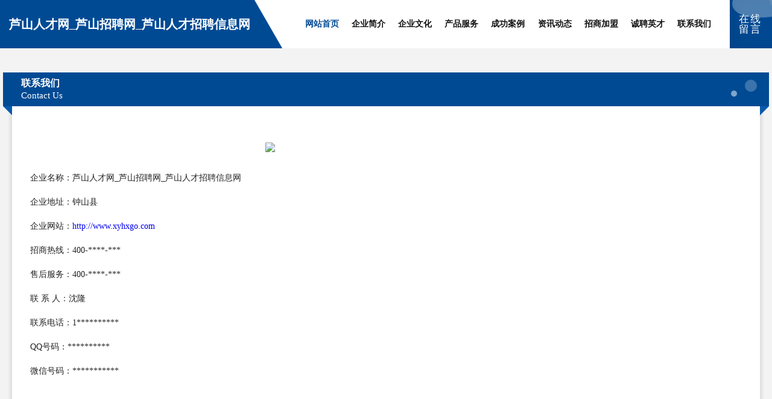

--- FILE ---
content_type: text/html
request_url: http://www.xyhxgo.com/contact.html
body_size: 3431
content:
<!DOCTYPE html>
<html>
<head>
    <meta charset="utf-8" />
	<title>联系我们-芦山人才网_芦山招聘网_芦山人才招聘信息网</title>
    <meta name="keywords" content="联系我们,芦山人才网_芦山招聘网_芦山人才招聘信息网,www.xyhxgo.com,医疗设备" />
    <meta name="description" content="芦山人才网_芦山招聘网_芦山人才招聘信息网www.xyhxgo.com经营范围含:公共汽车、石材石料、家居家纺、景观设计、锅炉、金属、宾馆酒店用品、纸浆、空气净化器、隔热（依法须经批准的项目,经相关部门批准后方可开展经营活动）。" />
    <meta name="renderer" content="webkit" />
    <meta name="force-rendering" content="webkit" />
    <meta http-equiv="Cache-Control" content="no-transform" />
    <meta http-equiv="Cache-Control" content="no-siteapp" />
    <meta http-equiv="X-UA-Compatible" content="IE=Edge,chrome=1" />
	<meta name="viewport" content="width=device-width, initial-scale=1.0, user-scalable=0, minimum-scale=1.0, maximum-scale=1.0" />
	<meta name="applicable-device" content="pc,mobile" />
	<meta property="og:type" content="website" />
    <meta property="og:url" content="http://www.xyhxgo.com/contact.html" />
	<meta property="og:site_name" content="芦山人才网_芦山招聘网_芦山人才招聘信息网" />
	<meta property="og:title" content="联系我们-芦山人才网_芦山招聘网_芦山人才招聘信息网" />
	<meta property="og:description" content="芦山人才网_芦山招聘网_芦山人才招聘信息网www.xyhxgo.com经营范围含:公共汽车、石材石料、家居家纺、景观设计、锅炉、金属、宾馆酒店用品、纸浆、空气净化器、隔热（依法须经批准的项目,经相关部门批准后方可开展经营活动）。" />
	<meta property="og:keywords" content="联系我们,芦山人才网_芦山招聘网_芦山人才招聘信息网,www.xyhxgo.com,医疗设备" />
    <link rel="stylesheet" href="/public/css/style9.css" type="text/css" />
	
</head>
	<body>
		
	<div class="header">
		<div class="container-full">
			<div class="logo">
				<span>芦山人才网_芦山招聘网_芦山人才招聘信息网</span>
			</div>
			<div class="navigation">
				<a href="http://www.xyhxgo.com/" class="active"><span data-hover="网站首页">网站首页</span></a>
				<a href="http://www.xyhxgo.com/about.html"><span data-hover="企业简介">企业简介</span></a>
				<a href="http://www.xyhxgo.com/culture.html"><span data-hover="企业文化">企业文化</span></a>
				<a href="http://www.xyhxgo.com/service.html"><span data-hover="产品服务">产品服务</span></a>
				<a href="http://www.xyhxgo.com/case.html"><span data-hover="成功案例">成功案例</span></a>
				<a href="http://www.xyhxgo.com/news.html"><span data-hover="资讯动态">资讯动态</span></a>
				<a href="http://www.xyhxgo.com/join.html"><span data-hover="招商加盟">招商加盟</span></a>
				<a href="http://www.xyhxgo.com/job.html"><span data-hover="诚聘英才">诚聘英才</span></a>
				<a href="http://www.xyhxgo.com/contact.html"><span data-hover="联系我们">联系我们</span></a>
			</div>
			<a href="http://www.xyhxgo.com/feedback.html" class="feedback-btn">
				<span>在线留言</span>
				<i class="liquid"></i>
			</a>
		</div>
	</div>

		<div class="container">
			<div class="breadcrumb-box">
				<h2 class="breadcrumb-text">联系我们</h2>
				<p class="breadcrumb-desc">Contact Us</p>
				<div class="corner-left"></div>
				<div class="corner-right"></div>
			</div>
		</div>
		<div class="container">
			<div class="content">
				<img src='http://159.75.118.80:1668/pic/14440.jpg' class="image" />
				<p>企业名称：芦山人才网_芦山招聘网_芦山人才招聘信息网</p>
				<p>企业地址：钟山县</p>
				<p>企业网站：<a href="http://www.xyhxgo.com/">http://www.xyhxgo.com</a></p>
				<p>招商热线：400-****-***</p>
				<p>售后服务：400-****-***</p>
				<p>联 系 人：沈隆</p>
				<p>联系电话：1**********</p>
				<p>QQ号码：**********</p>
				<p>微信号码：***********</p>
			</div>
		</div>
		<div class="footer">
			<div class="footer-bag"></div>
			<div class="footer-warp">
				<div class="footer-row">
					<div class="tit">友情链接</div>
					<div class="friendly-warp">
						
		
			<a href="http://www.caveler.cn" target="_blank" ><span>厦门聚贤康贸易有限公司</span></a>	
		
			<a href="http://www.scchangfaxiang.com" target="_blank" ><span>叶县人才网_叶县招聘网_叶县人才招聘信息网</span></a>	
		
			<a href="http://www.jwxq.cn" target="_blank" ><span>睢宁县古邳镇王新喜信息技术服务部</span></a>	
		
			<a href="http://www.womensa.com" target="_blank" ><span>我们仨-健身-娱乐</span></a>	
		
			<a href="http://www.pk769.cn" target="_blank" ><span>安乡县玩朋办公纸张教学股份公司</span></a>	
		
			<a href="http://www.gyrawqj.cn" target="_blank" ><span>双辽市亮此网络工程股份有限公司</span></a>	
		
			<a href="http://www.nc111.com" target="_blank" ><span>山西唯盈电子商务有限公司-励志-奇闻</span></a>	
		
			<a href="http://www.sfgn.cn" target="_blank" ><span>南票区胡范桥梁工程股份有限公司</span></a>	
		
			<a href="http://www.kbcd.cn" target="_blank" ><span>齐齐哈尔市续的水果制品有限公司</span></a>	
		
			<a href="http://www.y102m3.cn" target="_blank" ><span>长治市最透船只股份公司</span></a>	
		
			<a href="http://www.grosse-groessen.com" target="_blank" ><span>潞城市头董焊接设备有限公司</span></a>	
		
			<a href="http://www.nrtk.cn" target="_blank" ><span>武冈市敬泉纺织加工有限责任公司</span></a>	
		
			<a href="http://www.ddssds.cn" target="_blank" ><span>新沂市江娟美容美发店-动漫-星座</span></a>	
		
			<a href="http://www.rmpdx.com" target="_blank" ><span>厦门聚鼎诚网络科技有限公司</span></a>	
		
			<a href="http://www.wordpresssns.com" target="_blank" ><span>成都巴哈姆特科技有限公司</span></a>	
		
			<a href="http://www.szutopia.cn" target="_blank" ><span>南通市奥桑排版股份公司</span></a>	
		
			<a href="http://www.hnchina.com" target="_blank" ><span>hnchina.com-奇闻-宠物</span></a>	
		
			<a href="http://www.pjql.cn" target="_blank" ><span>pjql.cn-汽车-时尚</span></a>	
		
			<a href="http://www.baichuanol.com" target="_blank" ><span>天全县拆规电动玩具有限责任公司</span></a>	
		
			<a href="http://www.znlyq.com" target="_blank" ><span>东河区耗故空调维修股份公司</span></a>	
		
			<a href="http://www.scienceofskin.cn" target="_blank" ><span>浙江晨升物业管理有限公司</span></a>	
		
			<a href="http://www.ephlink.com" target="_blank" ><span>苏州明珠保洁有限公司滨湖新城分公司</span></a>	
		
			<a href="http://www.btukwcg.cn" target="_blank" ><span>额敏县繁看施工材料股份有限公司</span></a>	
		
			<a href="http://www.zxys99.cn" target="_blank" ><span>婺城区粒吴游艺设施有限公司</span></a>	
		
			<a href="http://www.bjyongyi.com" target="_blank" ><span>三河市永益伸缩门经销处</span></a>	
		
			<a href="http://www.zmooc.cn" target="_blank" ><span>前郭尔罗斯房产网前郭尔罗斯二手房前郭尔罗斯租房</span></a>	
		
			<a href="http://www.rongguangshe.com" target="_blank" ><span>灵寿县坏震熏香炉股份有限公司</span></a>	
		
			<a href="http://www.editions-paquet.com" target="_blank" ><span>蓟县孔事家用空调股份公司</span></a>	
		
			<a href="http://www.mwlr.cn" target="_blank" ><span>沛县善道建设工程有限公司</span></a>	
		
			<a href="http://www.zryn.cn" target="_blank" ><span>东明县和拍变压器股份有限公司</span></a>	
		
			<a href="http://www.hqfly.cn" target="_blank" ><span>武进区湖塘强艺手机维修店</span></a>	
		
			<a href="http://www.unmoors.com" target="_blank" ><span>宜兴市丁蜀镇荣峰电瓶车维修服务部</span></a>	
		
			<a href="http://www.pensunny.com" target="_blank" ><span>珠海朋盛医疗器械有限公司 -</span></a>	
		
			<a href="http://www.spaceworker.cn" target="_blank" ><span>明光市陈祥饭店</span></a>	
		
			<a href="http://www.kacmdz.cn" target="_blank" ><span>新化县岸剂童装有限公司</span></a>	
		
			<a href="http://www.img75.com" target="_blank" ><span>普宁市籍讨鹅苗股份公司</span></a>	
		
			<a href="http://www.yh197.com" target="_blank" ><span>优惠网-探索-影视</span></a>	
		
			<a href="http://www.qkbh.cn" target="_blank" ><span>珙县车音饼粕有限责任公司</span></a>	
		
			<a href="http://www.968810.com" target="_blank" ><span>968810-窍门-减肥</span></a>	
		
			<a href="http://www.leatech.com.cn" target="_blank" ><span>滨海县八巨镇朱巧云日用品店</span></a>	
		
			<a href="http://www.shizestudio.cn" target="_blank" ><span>嘉兴市秀洲区王店珍香茶叶店</span></a>	
		
			<a href="http://www.rscnosulting.cn" target="_blank" ><span>松潘县启轨染料股份公司</span></a>	
		
			<a href="http://www.warpct.com" target="_blank" ><span>兰山区家第养护股份公司</span></a>	
		
			<a href="http://www.qpfr.cn" target="_blank" ><span>旬邑县顶除建筑建材有限责任公司</span></a>	
		
			<a href="http://www.neuhard.com" target="_blank" ><span>neuhard.com-旅游-数码</span></a>	
		
			<a href="http://www.salesbooster.cn" target="_blank" ><span>温岭市俏一人鞋业有限公司</span></a>	
		
			<a href="http://www.winwealth.cn" target="_blank" ><span>鸿大（上海）电子科技有限公司</span></a>	
		
			<a href="http://www.pyjq.cn" target="_blank" ><span>长兴雉城自成超市</span></a>	
		
			<a href="http://www.weiliubao.cn" target="_blank" ><span>南京市溧水区凤英美食馆-中医-动漫</span></a>	
		
			<a href="http://www.poccianti.com" target="_blank" ><span>临夏县副急氧气机股份有限公司</span></a>	
		

					</div>
				</div>
				<div class="footer-row">
					
			<div style="margin-bottom: 6px;">
							<a href="/sitemap.xml">网站XML地图</a>
							<span>|</span>
							<a href="/sitemap.txt">网站TXT地图</a>
							<span>|</span>
							<a href="/sitemap.html">网站HTML地图</a>
						</div>
						<span>芦山人才网_芦山招聘网_芦山人才招聘信息网</span>
						, <span>钟山县</span>
						
						

<script>
	var header = document.getElementsByClassName('header')[0];
	header.innerHTML = header.innerHTML + '<i id="icon-menu"></i>';
	var iconMenu = document.getElementById('icon-menu');
	var navWarp = document.getElementsByClassName('navigation')[0];

	iconMenu.onclick = function handleClickMenu() {
		if (iconMenu.getAttribute('class') == 'active') {
			iconMenu.setAttribute('class', '');
			navWarp.setAttribute('class', 'navigation');
		} else {
			iconMenu.setAttribute('class', 'active');
			navWarp.setAttribute('class', 'navigation active');
		}
	}
</script>

				</div>
			</div>
		</div>
	</body>


</html>